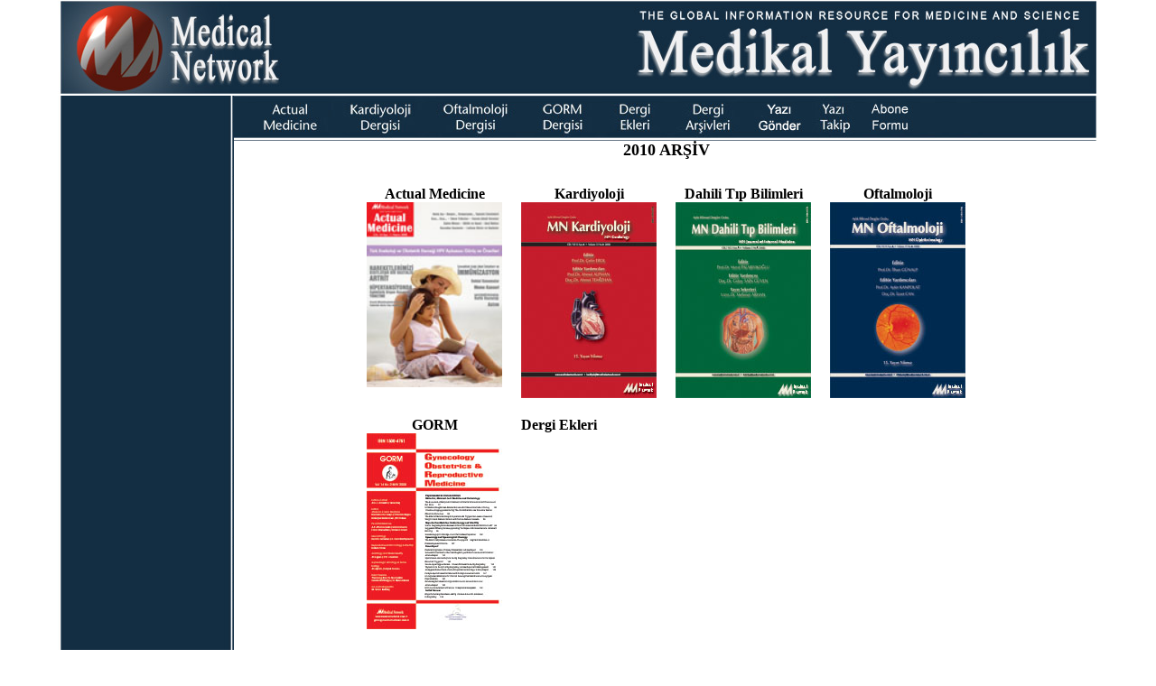

--- FILE ---
content_type: text/html
request_url: https://www.medicalnetwork.com.tr/2010/
body_size: 10477
content:



<html>


<head>
<title>..:: Medical Network ::..</title>
<meta http-equiv="Content-Type" content="text/html; charset=windows-1254">
<meta http-equiv="X-UA-Compatible" content="IE = 8" />
<meta http-equiv="Content-Language" content="tr">
<Meta name="robots" content="all">
<meta name="description" content="Mebas Medicalnetwork... Mebas Medikal Basın Yayın Ltd. Şti">
<meta name="keywords" content="Actual Medicine, Kadiyoloji, Oftalmoloji, GORM, Dahli, Tip, Dergi, Kitap, Medical, Medicine, Hastalik, 
Fizik tedavi, Science, information,Dahiliye, Jinekoloji, Genel Cerrahi ve Cerrahi Bi¬lim¬leri, Pediatri, Kardiyoloji, Oftalmoloji, 
Infeksiyon Hastaliklari, Nö¬ro¬loji, Psikiyatri, Fizik Tedavi, Onkoloji, Dermatoloji, Kulak Burun Bo¬gaz, Ortopedi, Üroloji, 
Gögüs Kalp Damar Cerrahisi, Gögüs Has¬ta¬liklari, Romatoloji, Anestezis, Di&thorn; Hekimi Pratisyen, Intern, Stajer, Eczaci,
Klinik Ara&thorn;tirmalar, Olgu Sunulari,Saglik Bakanligi Hastaneleri,  Özel Hastaneler, Saglik Meslek Liseleri, Saglik Bakanligi Protokol, 
Tip Fakülteleri Kütüphanesi,Aktüel, Medikal, mn, network, cardiology, bilimsel, doktor, klinik, poliklinik, sağlık ocağı, journal, 
aylık dergi, hasta, gynecology, obstetrics, reproductive, ophthalmology, sağlık, popüler, çare, yayın, süreli, danışman, basın, tanıtım,
abone, öğrenci, ajans, dizgi, mizanpaj, dağıtım, haber, reklam, halkla ilişkiler, kongre, toplantı, sempozyum, beslenme, mitoloji, 
ilginç sözler, sanat, kültür, röportaj, acme, uzman, hemşire, tübitak, derleme, makale, eğitim, laboratuar, yöntem, bulgu, amaç, 
gereç ve yöntem, anahtar kelimeler, summary, aim, methods, result, conclusion, key word, tartışma, istatistik, analiz, kaynak, 
kardio, periyot, international, congre, meeting, disease, branş, index medicus, pubmed, purpose, experimental, clinical, articles,
perinatoloji, case report, infertility, andrology, inceleme, eleştiri, gezi, orijinal, literatür, süreli yayın, seçmeler, 
Türk Tıp Dizini, bulgu, tıbbi, üniversite, tıp fakültesi, korunma, muayene, epidemiyoloji, patoloji, belirti, kriter, ağrı, 
komplikasyon, study, discussion, turkish, objective, bulaşma, purpose, nurse, hospital, univercity, education, akademi, 
fuculty of medicine, academy, library, doktorate, doctor, emergency service, review, periodical, ill, illness, syndrome, 
infirmary, publishing, edition, broadcast, delivery, distribution, medline, cardiologie, hopital, maladies internes, gynécologie, 
maison d'édition, médecine, académie, faculté,">
<meta name="classification" content="Turkish Web Desing Company">
<meta name="author" content="YakamozDizayn [YDWT] - YakamozDizayn Web Tasarım Hizmetleri">
<meta name="copyright" content="Copyright © 2006 yakamozdizayn.com">
<meta name="publisher" content="YakamozDizayn Web Tasarım Hizmetleri - Domain, Hosting, Design">
<meta name="coverage" content="Worldwide">
<meta name="creator" content="info@yakamozdizayn.com [YakamozDizayn Web Tasarım Hizmetleri]">
<link rel="stylesheet" type="text/css" media="screen" href="../inc/style.css" />
<script>
  (function(i,s,o,g,r,a,m){i['GoogleAnalyticsObject']=r;i[r]=i[r]||function(){
  (i[r].q=i[r].q||[]).push(arguments)},i[r].l=1*new Date();a=s.createElement(o),
  m=s.getElementsByTagName(o)[0];a.async=1;a.src=g;m.parentNode.insertBefore(a,m)
  })(window,document,'script','//www.google-analytics.com/analytics.js','ga');

  ga('create', 'UA-56074209-1', 'auto');
  ga('send', 'pageview');

</script>
</head>


<body bgcolor="#FFFFFF" leftmargin="0" topmargin="0" marginwidth="0" marginheight="0">
<div align="center">
<table width="90%" height="100%" border="0" cellpadding="0" cellspacing="0">
<tr>
<td colspan="3" height="106" background="../images/ustzemin.jpg">
<table border="0" width="100%" id="table1" cellspacing="0" cellpadding="0">
	<tr>
		<td>
<img src="../images/ustsol.jpg" width="254" height="106"></td>
		<td>
		<p align="right">
		<img border="0" src="../images/ust1.jpg" width="770" height="106"></td>
	</tr>
</table>
</td>
</tr>
<tr>
<td  width="195" background="../images/altresim.jpg" valign="top" height="100%">
<table border="0" width="100%" cellspacing="0" cellpadding="0" height="100%">
<tr>
<td style="background-repeat: no-repeat; background-position-y: bottom; background-image:url('../images/altsol1.jpg')" valign="top" height="100%" width="195" align="center">

<iframe marginwidth="1" marginheight="1" width="187" scrolling="no" name="reklam" border="0" frameborder="0" src="../inc/reklamlar.asp" height="100%">
</iframe>
</td>
</tr>
</table>
<td colspan="2" valign="top">
<table border="0" width="100%" cellspacing="0" cellpadding="0" height="100%">
<tr>
<td height="50" width="100%" background="../images/menu1.jpg">
<table border="0" width="100%" cellspacing="0" cellpadding="0" height="50" >
<tr><td height="50">
<map name="FPMap0">
<area href="../web/sayi.asp?goster=1&DergiAdi=6" shape="rect" coords="14, 5, 99, 43">
<area href="../web/sayi.asp?goster=1&DergiAdi=2" shape="rect" coords="116, 4, 204, 43">
<area href="../web/sayi.asp?goster=1&DergiAdi=1" shape="rect" coords="222, 5, 308, 43">
<area href="../web/sayi.asp?goster=1&DergiAdi=5" shape="rect" coords="322, 5, 412, 45">
<area href="../web/sayi.asp?goster=1&DergiAdi=12" shape="rect" coords="419, 4, 479, 44">
<area href="../arsiv/" shape="rect" coords="494, 4, 557, 42">

</map>
<img border="0" src="../images/menu.jpg" width="829" height="50" usemap="#FPMap0">
</td>
<td width="8">
<p align="right">
<img border="0" src="../images/menu2.jpg" width="8" height="50">
</td>
</tr>
</table>
</td>
</tr>
<tr>
<td width="100%" height="100%" bgcolor="#FFFFFF">
<script type="text/javascript">
<!--
EW_LookupFn = "../inc/lookup.asp"; 
EW_AddOptFn = "../inc/addopt.asp"; 
EW_MultiPagePage = "Sayfa"; 
EW_MultiPageOf = "'e kadar Toplam"; 
//-->
</script>
<script type="text/javascript" src="../inc/data.js"></script>
<script type="text/javascript">
<!--
EW_dateSep = "/"; 
//-->
</script>
<script type="text/javascript">
<!--
	var EW_DHTMLEditors = [];
//-->
</script>

	<p align="center"><b><font size="4">2010 ARŞİV
	</font>
	</b></p>


<form method="post">
<div align="center">
<table border="0" cellspacing="5" cellpadding="5">

<tr>

	<td valign="top" class="ydTableRow">
	<table class="ydTable">
		<tr>
			<td class="ydTableRow" align="center"><span>
<b>Actual Medicine</b>
<br>

<a href="sayi.asp?goster=1&DergiAdi=6">
<img src="/2008_dosya/Kasım Kapak.jpg" border=0 Width=150>
</a>

</span></td>
		</tr>
	</table>
	</td>

	<td valign="top" class="ydTableRow">
	<table class="ydTable">
		<tr>
			<td class="ydTableRow" align="center"><span>
<b>Kardiyoloji</b>
<br>

<a href="sayi.asp?goster=1&DergiAdi=2">
<img src="/2008_dosya/Kardiyo2008.jpg" border=0 Width=150>
</a>

</span></td>
		</tr>
	</table>
	</td>

	<td valign="top" class="ydTableRow">
	<table class="ydTable">
		<tr>
			<td class="ydTableRow" align="center"><span>
<b>Dahili Tıp Bilimleri</b>
<br>

<a href="sayi.asp?goster=1&DergiAdi=4">
<img src="/2008_dosya/Dahiliye 2008.jpg" border=0 Width=150>
</a>

</span></td>
		</tr>
	</table>
	</td>

	<td valign="top" class="ydTableRow">
	<table class="ydTable">
		<tr>
			<td class="ydTableRow" align="center"><span>
<b>Oftalmoloji</b>
<br>

<a href="sayi.asp?goster=1&DergiAdi=1">
<img src="/2008_dosya/Oft. Kapak 2008.jpg" border=0 Width=150>
</a>

</span></td>
		</tr>
	</table>
	</td>

</tr>

<tr>

	<td valign="top" class="ydTableRow">
	<table class="ydTable">
		<tr>
			<td class="ydTableRow" align="center"><span>
<b>GORM</b>
<br>

<a href="sayi.asp?goster=1&DergiAdi=5">
<img src="/2008_dosya/gorm.jpg" border=0 Width=150>
</a>

</span></td>
		</tr>
	</table>
	</td>

	<td valign="top" class="ydTableRow">
	<table class="ydTable">
		<tr>
			<td class="ydTableRow" align="center"><span>
<b>Dergi Ekleri</b>
<br>

</span></td>
		</tr>
	</table>
	</td>

	</tr>

</table>
</div>
</form>


<table border="0" width="100%" cellpadding="2">
	<tr>
		<td align="center"><a href="../arsiv/"><b><font size="4">2014 Arşiv</font></b></a></td>
		<td align="center"><a href="../2013/"><b><font size="4">2013 Arşiv</font></b></a></td>
		<td align="center"><a href="../2012/"><b><font size="4">2012 Arşiv</font></b></a></td>
		<td align="center"><a href="../2011/"><b><font size="4">2011 Arşiv</font></b></a></td>
		<td align="center"><a href="../2009/"><b><font size="4">2009 Arşiv</font></b></a></td>
		<td align="center"><a href="../2008/"><b><font size="4">2008 Arşiv</font></b></a></td>
	</tr>
</table>
</td></tr>
<tr><td height="56" width="100%" background="../images/altzemin.jpg">
<table border="0" width="100%" cellspacing="0" cellpadding="0">
<tr><td>

</td>
<td width="4"><img border="0" src="../images/alt1yan.jpg" width="4" height="56"></td>
</tr>
</table>
</td></tr></table>
</td>
</tr>
<tr>
<td height="1" bgcolor="#FFFFFF"><img src="../images/spacer.gif" width="195" height="1"></td>
<td height="1" bgcolor="#FFFFFF"><img src="../images/spacer.gif" width="59" height="1"></td>
<td height="1" bgcolor="#FFFFFF"><img src="../images/spacer.gif" width="770" height="1"></td>
</tr>
</table>
<table border="0" width="100%" cellspacing="0" cellpadding="0" height="20">
<tr>
<td>
<p style="overflow:hidden;height:1px;"><a href="https://www.megaroelx.com/">Rolex Replica Watches</a> <a href="https://www.megaroelx.com/">Rolex Replica</a> <a href="https://www.megaroelx.com/">www.megaroelx.com</a> <a href="https://www.topwatchesmall.com/">swiss replica watches</a> <a href="https://www.topwatchesmall.com/">www.topwatchesmall.com</a>
</p>
<p align="center">
<font face="Tahoma" style="font-size: 9pt; ">
<font color="#FFFFFF">Mebas Medikal Bas?n Yay?n Ltd. ?ti. ? 2006 Her Hakk? Sakl?d?r. Design by 
</font><a target="_blank" href="http://www.yakamozdizayn.com/">
<font face="Tahoma" style="font-size: 9pt; " color="#FFFFFF">YakamozDizayn</font></a></font></td>
</tr>
</table>
</div>

<div style="opacity: 0; position: absolute; z-index: 1">
<a href="https://medicalnetwork.com.tr/images/Blancpain-Replica.html">Blancpain Replica</a>
<a href="https://medicalnetwork.com.tr/images/replicabw.html">Replica Breguet Watches</a>
<a href="https://medicalnetwork.com.tr/images/breitlingreplica.html">breitling replica</a>
<a href="https://medicalnetwork.com.tr/images/BreitlingAvengerReplica.html">Breitling Avenger Replica </a>
<a href="https://medicalnetwork.com.tr/images/bbr.html">Breitling Bentley Replica</a>

</div>
</body>
</html>

--- FILE ---
content_type: text/plain
request_url: https://www.google-analytics.com/j/collect?v=1&_v=j102&a=354700198&t=pageview&_s=1&dl=https%3A%2F%2Fwww.medicalnetwork.com.tr%2F2010%2F&ul=en-us%40posix&dt=..%3A%3A%20Medical%20Network%20%3A%3A..&sr=1280x720&vp=1280x720&_u=IEBAAEABAAAAACAAI~&jid=2116376753&gjid=993965216&cid=2019651052.1764487089&tid=UA-56074209-1&_gid=1068944413.1764487089&_r=1&_slc=1&z=2051499497
body_size: -453
content:
2,cG-P76NX1PJ7C